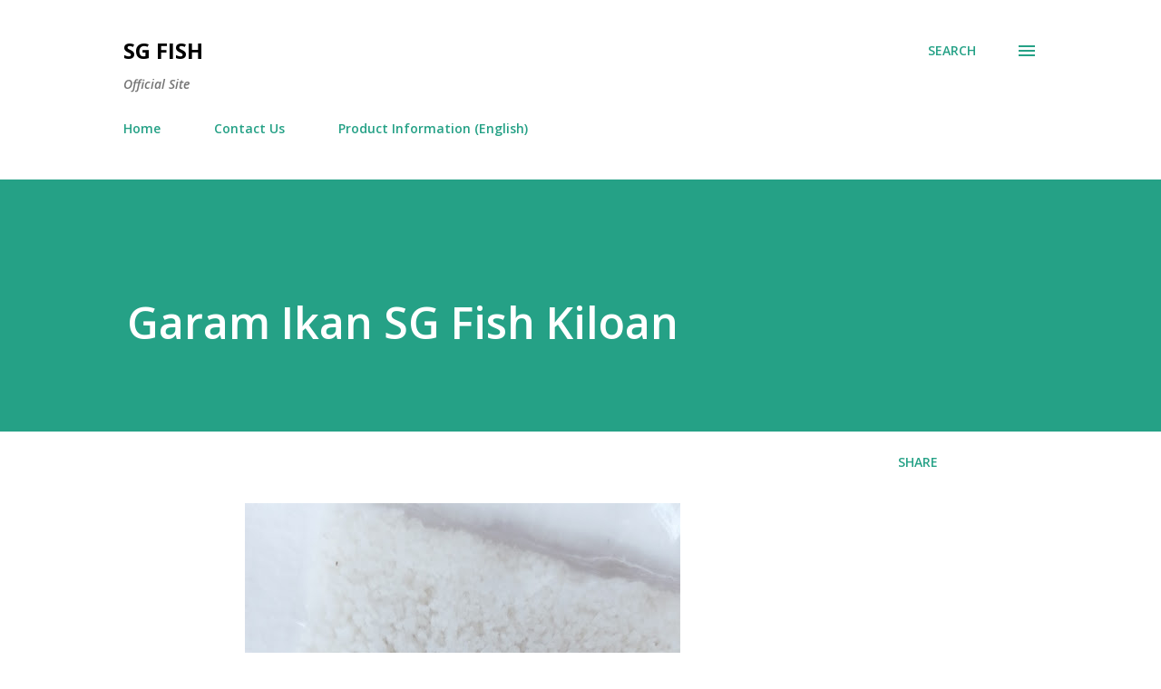

--- FILE ---
content_type: text/plain
request_url: https://www.google-analytics.com/j/collect?v=1&_v=j102&a=522393919&t=pageview&_s=1&dl=http%3A%2F%2Fwww.sg-fish.com%2F2021%2F06%2Fgaram-ikan-sg-fish-kiloan.html&ul=en-us%40posix&dt=Garam%20Ikan%20SG%20Fish%20Kiloan&sr=1280x720&vp=1280x720&_u=IEBAAEABAAAAACAAI~&jid=2119779971&gjid=371491823&cid=736094324.1768953420&tid=UA-200684465-1&_gid=725762534.1768953420&_r=1&_slc=1&z=197501748
body_size: -449
content:
2,cG-M6S43CCJ0F